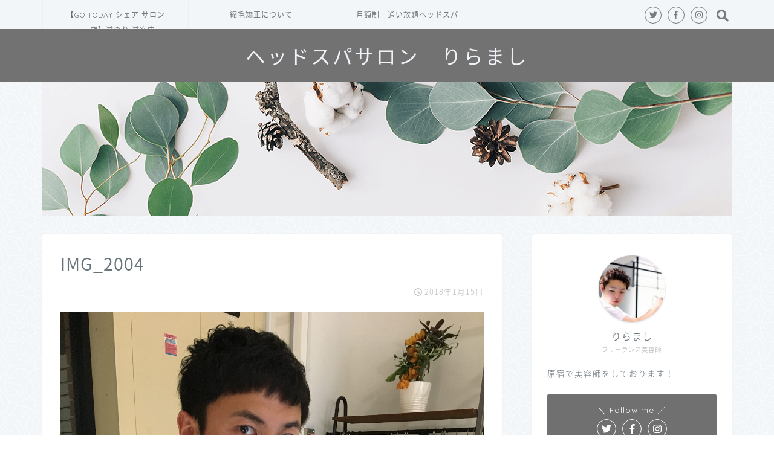

--- FILE ---
content_type: text/html; charset=UTF-8
request_url: https://tatsuyamashiko.com/archives/944/img_2004-2
body_size: 9762
content:
<!DOCTYPE html>
<html lang="ja">
<head prefix="og: http://ogp.me/ns# fb: http://ogp.me/ns/fb# article: http://ogp.me/ns/article#">
<meta charset="utf-8">
<meta http-equiv="X-UA-Compatible" content="IE=edge">
<meta name="viewport" content="width=device-width, initial-scale=1">
<!-- ここからOGP -->
<meta property="og:type" content="blog">
<meta property="og:description" content="-----------------ご予約について---------------- 予約専用LINEからよろしくお願い致します！ ご相談、事前カウンセリングなどもお受けいたします☆★ ２４時間いつでも送信可能です！ 施術中"> 
<meta property="og:title" content="IMG_2004｜りらまし  月額制ヘッドスパ"> 
<meta property="og:url" content="https://tatsuyamashiko.com/archives/944/img_2004-2"> 
<meta property="og:image" content="https://tatsuyamashiko.com/wp-content/themes/jin/img/noimg.png">
<meta property="og:site_name" content="りらまし  月額制ヘッドスパ">
<meta property="fb:admins" content="">
<meta name="twitter:card" content="summary">
<!-- ここまでOGP --> 
<title>IMG_2004 | りらまし  月額制ヘッドスパ</title>
<meta name="description" itemprop="description" content="-----------------ご予約について---------------- 予約専用LINEからよろしくお願い致します！ ご相談、事前カウンセリングなどもお受けいたします☆★ ２４時間いつでも送信可能です！ 施術中" >

<!-- All in One SEO Pack 2.7.2 by Michael Torbert of Semper Fi Web Designob_start_detected [-1,-1] -->
<link rel="canonical" href="https://tatsuyamashiko.com/archives/944/img_2004-2" />
			<script type="text/javascript" >
				window.ga=window.ga||function(){(ga.q=ga.q||[]).push(arguments)};ga.l=+new Date;
				ga('create', 'UA-107379968-', 'auto');
				// Plugins
				
				ga('send', 'pageview');
			</script>
			<script async src="https://www.google-analytics.com/analytics.js"></script>
			<!-- /all in one seo pack -->
<link rel='dns-prefetch' href='//ajax.googleapis.com' />
<link rel='dns-prefetch' href='//s0.wp.com' />
<link rel='dns-prefetch' href='//cdnjs.cloudflare.com' />
<link rel='dns-prefetch' href='//use.fontawesome.com' />
<link rel='dns-prefetch' href='//s.w.org' />
<link rel="alternate" type="application/rss+xml" title="りらまし  月額制ヘッドスパ &raquo; フィード" href="https://tatsuyamashiko.com/feed" />
<link rel="alternate" type="application/rss+xml" title="りらまし  月額制ヘッドスパ &raquo; コメントフィード" href="https://tatsuyamashiko.com/comments/feed" />
		<script type="text/javascript">
			window._wpemojiSettings = {"baseUrl":"https:\/\/s.w.org\/images\/core\/emoji\/11\/72x72\/","ext":".png","svgUrl":"https:\/\/s.w.org\/images\/core\/emoji\/11\/svg\/","svgExt":".svg","source":{"concatemoji":"https:\/\/tatsuyamashiko.com\/wp-includes\/js\/wp-emoji-release.min.js?ver=4.9.26"}};
			!function(e,a,t){var n,r,o,i=a.createElement("canvas"),p=i.getContext&&i.getContext("2d");function s(e,t){var a=String.fromCharCode;p.clearRect(0,0,i.width,i.height),p.fillText(a.apply(this,e),0,0);e=i.toDataURL();return p.clearRect(0,0,i.width,i.height),p.fillText(a.apply(this,t),0,0),e===i.toDataURL()}function c(e){var t=a.createElement("script");t.src=e,t.defer=t.type="text/javascript",a.getElementsByTagName("head")[0].appendChild(t)}for(o=Array("flag","emoji"),t.supports={everything:!0,everythingExceptFlag:!0},r=0;r<o.length;r++)t.supports[o[r]]=function(e){if(!p||!p.fillText)return!1;switch(p.textBaseline="top",p.font="600 32px Arial",e){case"flag":return s([55356,56826,55356,56819],[55356,56826,8203,55356,56819])?!1:!s([55356,57332,56128,56423,56128,56418,56128,56421,56128,56430,56128,56423,56128,56447],[55356,57332,8203,56128,56423,8203,56128,56418,8203,56128,56421,8203,56128,56430,8203,56128,56423,8203,56128,56447]);case"emoji":return!s([55358,56760,9792,65039],[55358,56760,8203,9792,65039])}return!1}(o[r]),t.supports.everything=t.supports.everything&&t.supports[o[r]],"flag"!==o[r]&&(t.supports.everythingExceptFlag=t.supports.everythingExceptFlag&&t.supports[o[r]]);t.supports.everythingExceptFlag=t.supports.everythingExceptFlag&&!t.supports.flag,t.DOMReady=!1,t.readyCallback=function(){t.DOMReady=!0},t.supports.everything||(n=function(){t.readyCallback()},a.addEventListener?(a.addEventListener("DOMContentLoaded",n,!1),e.addEventListener("load",n,!1)):(e.attachEvent("onload",n),a.attachEvent("onreadystatechange",function(){"complete"===a.readyState&&t.readyCallback()})),(n=t.source||{}).concatemoji?c(n.concatemoji):n.wpemoji&&n.twemoji&&(c(n.twemoji),c(n.wpemoji)))}(window,document,window._wpemojiSettings);
		</script>
		<style type="text/css">
img.wp-smiley,
img.emoji {
	display: inline !important;
	border: none !important;
	box-shadow: none !important;
	height: 1em !important;
	width: 1em !important;
	margin: 0 .07em !important;
	vertical-align: -0.1em !important;
	background: none !important;
	padding: 0 !important;
}
</style>
<link rel='stylesheet' id='smuzsf-facebook-css'  href='https://tatsuyamashiko.com/wp-content/plugins/add-instagram/public/css/font-awesome.min.css?ver=4.9.26' type='text/css' media='all' />
<link rel='stylesheet' id='avatar-manager-css'  href='https://tatsuyamashiko.com/wp-content/plugins/avatar-manager/assets/css/avatar-manager.min.css?ver=1.2.1' type='text/css' media='all' />
<link rel='stylesheet' id='contact-form-7-css'  href='https://tatsuyamashiko.com/wp-content/plugins/contact-form-7/includes/css/styles.css?ver=5.0.3' type='text/css' media='all' />
<link rel='stylesheet' id='pz-linkcard-css'  href='//tatsuyamashiko.com/wp-content/uploads/pz-linkcard/style.css?ver=4.9.26' type='text/css' media='all' />
<link rel='stylesheet' id='tcd-maps-css'  href='https://tatsuyamashiko.com/wp-content/plugins/tcd-google-maps/admin.css?ver=4.9.26' type='text/css' media='all' />
<link rel='stylesheet' id='dashicons-css'  href='https://tatsuyamashiko.com/wp-includes/css/dashicons.min.css?ver=4.9.26' type='text/css' media='all' />
<link rel='stylesheet' id='theme-style-css'  href='https://tatsuyamashiko.com/wp-content/themes/jin/style.css?ver=4.9.26' type='text/css' media='all' />
<link rel='stylesheet' id='fontawesome-style-css'  href='https://use.fontawesome.com/releases/v5.1.0/css/all.css?ver=4.9.26' type='text/css' media='all' />
<link rel='stylesheet' id='swiper-style-css'  href='https://cdnjs.cloudflare.com/ajax/libs/Swiper/4.0.7/css/swiper.min.css?ver=4.9.26' type='text/css' media='all' />
<link rel='stylesheet' id='jetpack-widget-social-icons-styles-css'  href='https://tatsuyamashiko.com/wp-content/plugins/jetpack/modules/widgets/social-icons/social-icons.css?ver=20170506' type='text/css' media='all' />
<link rel='stylesheet' id='amazonjs-css'  href='https://tatsuyamashiko.com/wp-content/plugins/amazonjs/css/amazonjs.css?ver=0.8' type='text/css' media='all' />
<link rel='stylesheet' id='jetpack_css-css'  href='https://tatsuyamashiko.com/wp-content/plugins/jetpack/css/jetpack.css?ver=6.3.7' type='text/css' media='all' />
<script type='text/javascript' src='https://ajax.googleapis.com/ajax/libs/jquery/1.12.4/jquery.min.js?ver=4.9.26'></script>
<script type='text/javascript' src='https://tatsuyamashiko.com/wp-content/plugins/add-instagram/public/scripts/socialFeed.js?ver=4.9.26'></script>
<script type='text/javascript' src='https://tatsuyamashiko.com/wp-content/plugins/avatar-manager/assets/js/avatar-manager.min.js?ver=1.2.1'></script>
<link rel='https://api.w.org/' href='https://tatsuyamashiko.com/wp-json/' />
<link rel='shortlink' href='https://wp.me/a83MNf-fj' />
<link rel="alternate" type="application/json+oembed" href="https://tatsuyamashiko.com/wp-json/oembed/1.0/embed?url=https%3A%2F%2Ftatsuyamashiko.com%2Farchives%2F944%2Fimg_2004-2" />
<link rel="alternate" type="text/xml+oembed" href="https://tatsuyamashiko.com/wp-json/oembed/1.0/embed?url=https%3A%2F%2Ftatsuyamashiko.com%2Farchives%2F944%2Fimg_2004-2&#038;format=xml" />
<style type="text/css">.liquid-speech-balloon-00 .liquid-speech-balloon-avatar { background-image: url("https://tatsuyamashiko.com/wp-content/uploads/2018/08/fullsizeoutput_2ff.jpeg"); } .liquid-speech-balloon-00 .liquid-speech-balloon-avatar::after { content: "りらまし"; } </style>

<link rel='dns-prefetch' href='//v0.wordpress.com'/>
<style type='text/css'>img#wpstats{display:none}</style>	<style type="text/css">
		#wrapper{
						background-color: #f2f6f9;
						background-image: url(https://jin-demo.jp/demo-8/wp-content/uploads/2019/03/seamless_8-1-1.png);
		}
		.related-entry-headline-text span:before,
		#comment-title span:before,
		#reply-title span:before{
			background-color: #4f4f4f;
			border-color: #4f4f4f!important;
		}
		footer,
		#breadcrumb:after,
		#page-top a{	
			background-color: #4c4c4c;
		}
		.footer-inner a,
		#copyright,
		#copyright-center{
			border-color: #000000!important;
			color: #000000!important;
		}
		#footer-widget-area
		{
			border-color: #000000!important;
		}
		.page-top-footer a{
			color: #4c4c4c!important;
		}
				#breadcrumb ul li,
		#breadcrumb ul li a{
			color: #4c4c4c!important;
		}
		
		body,
		a,
		a:link,
		a:visited{
			color: #66737a;
		}
		a:hover{
			color: #dd3333;
		}
				.widget_nav_menu ul > li > a:before,
		.widget_categories ul > li > a:before,
		.widget_archive form:after,
		.widget_categories form:after,
		.widget_nav_menu ul > li > ul.sub-menu > li > a:before,
		.widget_categories ul > li > .children > li > a:before,
		.widget_nav_menu ul > li > ul.sub-menu > li > ul.sub-menu li > a:before,
		.widget_categories ul > li > .children > li > .children li > a:before{
			color: #4f4f4f;
		}
		footer .footer-widget,
		footer .footer-widget a,
		footer .footer-widget ul li,
		.footer-widget.widget_nav_menu ul > li > a:before,
		.footer-widget.widget_categories ul > li > a:before{
			color: #000000!important;
			border-color: #000000!important;
		}
		footer .footer-widget .widgettitle{
			color: #000000!important;
			border-color: #707070!important;
		}
		footer .widget_nav_menu ul .children .children li a:before,
		footer .widget_categories ul .children .children li a:before{
			background-color: #000000!important;
		}
		#drawernav a:hover,
		.post-list-title,
		#prev-next p,
		#toc_container .toc_list li a{
			color: #66737a!important;
		}
		#header-box{
			background-color: #727272;
		}
		.pickup-contents:before{
			background-color: #727272!important;
		}
		.main-image-text{
			color: #ffffff;
		}
		.main-image-text-sub{
			color: #ffffff;
		}
		
						#site-info{
			padding-top: 20px!important;
			padding-bottom: 20px!important;
		}
				
		#site-info span a{
			color: #eff2f7!important;
		}
		
				#headmenu .headsns .line a svg{
			fill: #7a7a7a!important;
		}
		#headmenu .headsns a,
		#headmenu{
			color: #7a7a7a!important;
			border-color:#7a7a7a!important;
		}
						.profile-follow .line-sns a svg{
			fill: #4f4f4f!important;
		}
		.profile-follow .line-sns a:hover svg{
			fill: #707070!important;
		}
		.profile-follow a{
			color: #4f4f4f!important;
			border-color:#4f4f4f!important;
		}
		.profile-follow a:hover,
		#headmenu .headsns a:hover{
			color:#707070!important;
			border-color:#707070!important;
		}
				.search-box:hover{
			color:#707070!important;
			border-color:#707070!important;
		}
				#header #headmenu .headsns .line a:hover svg{
			fill:#707070!important;
		}
		.cps-icon-bar,
		#navtoggle:checked + .sp-menu-open .cps-icon-bar{
			background-color: #eff2f7;
		}
		#nav-container{
			background-color: #f2f6f9;
		}
		#drawernav ul.menu-box > li > a,
		#drawernav2 ul.menu-box > li > a,
		#drawernav3 ul.menu-box > li > a,
		#drawernav4 ul.menu-box > li > a,
		#drawernav5 ul.menu-box > li > a,
		#drawernav ul.menu-box > li.menu-item-has-children:after,
		#drawernav2 ul.menu-box > li.menu-item-has-children:after,
		#drawernav3 ul.menu-box > li.menu-item-has-children:after,
		#drawernav4 ul.menu-box > li.menu-item-has-children:after,
		#drawernav5 ul.menu-box > li.menu-item-has-children:after{
			color: #707070!important;
		}
		#drawernav ul.menu-box li a,
		#drawernav2 ul.menu-box li a,
		#drawernav3 ul.menu-box li a,
		#drawernav4 ul.menu-box li a,
		#drawernav5 ul.menu-box li a{
			font-size: 12px!important;
		}
		#drawernav3 ul.menu-box > li{
			color: #66737a!important;
		}
		#drawernav4 .menu-box > .menu-item > a:after,
		#drawernav3 .menu-box > .menu-item > a:after,
		#drawernav .menu-box > .menu-item > a:after{
			background-color: #707070!important;
		}
		#drawernav2 .menu-box > .menu-item:hover,
		#drawernav5 .menu-box > .menu-item:hover{
			border-top-color: #4f4f4f!important;
		}
				.cps-info-bar a{
			background-color: #212121!important;
		}
				@media (min-width: 768px) {
			#main-contents-one .post-list-mag .post-list-item{
				width: 32%;
			}
			#main-contents-one .post-list-mag .post-list-item:not(:nth-child(3n)){
				margin-right: 2%;
			}
			.tabBtn-mag{
				width: 85%;
				margin-bottom: 40px;
			}
			.tabBtn-mag label{
				padding: 10px 20px;
			}
		}
				@media (min-width: 768px) {
			#tab-1:checked ~ .tabBtn-mag li [for="tab-1"]:after,
			#tab-2:checked ~ .tabBtn-mag li [for="tab-2"]:after,
			#tab-3:checked ~ .tabBtn-mag li [for="tab-3"]:after,
			#tab-4:checked ~ .tabBtn-mag li [for="tab-4"]:after{
				border-top-color: #4f4f4f!important;
			}
			.tabBtn-mag label{
				border-bottom-color: #4f4f4f!important;
			}
		}
		#tab-1:checked ~ .tabBtn-mag li [for="tab-1"],
		#tab-2:checked ~ .tabBtn-mag li [for="tab-2"],
		#tab-3:checked ~ .tabBtn-mag li [for="tab-3"],
		#tab-4:checked ~ .tabBtn-mag li [for="tab-4"],
		#prev-next a.next:after,
		#prev-next a.prev:after{
			
			background-color: #4f4f4f!important;
		}
		

		.swiper-slide .post-list-cat,
		.post-list-mag .post-list-cat,
		.post-list-mag3col .post-list-cat,
		.post-list-mag-sp1col .post-list-cat,
		.swiper-pagination-bullet-active,
		.pickup-cat,
		.post-list .post-list-cat,
		.more-cat-button a:hover span:before,
		#breadcrumb .bcHome a:hover span:before,
		.popular-item:nth-child(1) .pop-num,
		.popular-item:nth-child(2) .pop-num,
		.popular-item:nth-child(3) .pop-num{
			background-color: #707070!important;
		}
		.sidebar-btn a,
		.profile-sns-menu{
			background-color: #707070!important;
		}
		.sp-sns-menu a,
		.pickup-contents-box a:hover .pickup-title{
			border-color: #4f4f4f!important;
			color: #4f4f4f!important;
		}
				.pro-line svg{
			fill: #4f4f4f!important;
		}
		.cps-post-cat a,
		.meta-cat,
		.popular-cat{
			background-color: #707070!important;
			border-color: #707070!important;
		}
		.tagicon,
		.tag-box a,
		#toc_container .toc_list > li,
		#toc_container .toc_title{
			color: #4f4f4f!important;
		}
		.tag-box a,
		#toc_container:before{
			border-color: #4f4f4f!important;
		}
		.cps-post-cat a:hover{
			color: #dd3333!important;
		}
		.pagination li:not([class*="current"]) a:hover,
		.widget_tag_cloud a:hover{
			background-color: #4f4f4f!important;
		}
		.pagination li:not([class*="current"]) a:hover{
			opacity: 0.5!important;
		}
		.pagination li.current a{
			background-color: #4f4f4f!important;
			border-color: #4f4f4f!important;
		}
		.nextpage a:hover span {
			color: #4f4f4f!important;
			border-color: #4f4f4f!important;
		}
		.cta-content:before{
			background-color: #6b99cf!important;
		}
		.cta-text,
		.info-title{
			color: #7a6e71!important;
		}
		#footer-widget-area.footer_style1 .widgettitle{
			border-color: #707070!important;
		}
		.sidebar_style1 .widgettitle,
		.sidebar_style5 .widgettitle{
			border-color: #4f4f4f!important;
		}
		.sidebar_style2 .widgettitle,
		.sidebar_style4 .widgettitle,
		.sidebar_style6 .widgettitle{
			background-color: #4f4f4f!important;
		}
		
		.tn-logo-size{
			font-size: 240%!important;
		}
		.tn-logo-size img{
			width: 240%!important;
		}
		.sp-logo-size{
			font-size: 120%!important;
		}
		.sp-logo-size img{
			width: 120%!important;
		}
				.cps-post-main ul > li:before,
		.cps-post-main ol > li:before{
			background-color: #707070!important;
		}
		.profile-card .profile-title{
			background-color: #4f4f4f!important;
		}
		.profile-card{
			border-color: #4f4f4f!important;
		}
		.cps-post-main a{
			color:#000000;
		}
		.cps-post-main .marker{
			background: -webkit-linear-gradient( transparent 80%, #fcfad9 0% ) ;
			background: linear-gradient( transparent 80%, #fcfad9 0% ) ;
		}
		.cps-post-main .marker2{
			background: -webkit-linear-gradient( transparent 80%, #ffe8f0 0% ) ;
			background: linear-gradient( transparent 80%, #ffe8f0 0% ) ;
		}
		
		
		.simple-box1{
			border-color:#6b99cf!important;
		}
		.simple-box2{
			border-color:#f2bf7d!important;
		}
		.simple-box3{
			border-color:#2294d6!important;
		}
		.simple-box4{
			border-color:#7badd8!important;
		}
		.simple-box4:before{
			background-color: #7badd8;
		}
		.simple-box5{
			border-color:#e896c7!important;
		}
		.simple-box5:before{
			background-color: #e896c7;
		}
		.simple-box6{
			background-color:#fffdef!important;
		}
		.simple-box7{
			border-color:#def1f9!important;
		}
		.simple-box7:before{
			background-color:#def1f9!important;
		}
		.simple-box8{
			border-color:#96ddc1!important;
		}
		.simple-box8:before{
			background-color:#96ddc1!important;
		}
		.simple-box9:before{
			background-color:#e1c0e8!important;
		}
		.simple-box9:after{
			border-color:#e1c0e8 #e1c0e8 #fff #fff!important;
		}
		
		.kaisetsu-box1:before,
		.kaisetsu-box1-title{
			background-color:#ffb49e!important;
		}
		.kaisetsu-box2{
			border-color:#3b4675!important;
		}
		.kaisetsu-box2-title{
			background-color:#3b4675!important;
		}
		.kaisetsu-box4{
			border-color:#ea91a9!important;
		}
		.kaisetsu-box4-title{
			background-color:#ea91a9!important;
		}
		.kaisetsu-box5:before{
			background-color:#57b3ba!important;
		}
		.kaisetsu-box5-title{
			background-color:#57b3ba!important;
		}
		
		.concept-box1{
			border-color:#85db8f!important;
		}
		.concept-box1:after{
			background-color:#85db8f!important;
		}
		.concept-box1:before{
			content:"ポイント"!important;
			color:#85db8f!important;
		}
		.concept-box2{
			border-color:#f7cf6a!important;
		}
		.concept-box2:after{
			background-color:#f7cf6a!important;
		}
		.concept-box2:before{
			content:"注意点"!important;
			color:#f7cf6a!important;
		}
		.concept-box3{
			border-color:#86cee8!important;
		}
		.concept-box3:after{
			background-color:#86cee8!important;
		}
		.concept-box3:before{
			content:"良い例"!important;
			color:#86cee8!important;
		}
		.concept-box4{
			border-color:#ed8989!important;
		}
		.concept-box4:after{
			background-color:#ed8989!important;
		}
		.concept-box4:before{
			content:"悪い例"!important;
			color:#ed8989!important;
		}
		.concept-box5{
			border-color:#9e9e9e!important;
		}
		.concept-box5:after{
			background-color:#9e9e9e!important;
		}
		.concept-box5:before{
			content:"参考"!important;
			color:#9e9e9e!important;
		}
		.concept-box6{
			border-color:#8eaced!important;
		}
		.concept-box6:after{
			background-color:#8eaced!important;
		}
		.concept-box6:before{
			content:"メモ"!important;
			color:#8eaced!important;
		}
		
		.innerlink-box1,
		.blog-card{
			border-color:#ff6868!important;
		}
		.innerlink-box1-title{
			background-color:#ff6868!important;
			border-color:#ff6868!important;
		}
		.innerlink-box1:before,
		.blog-card-hl-box{
			background-color:#ff6868!important;
		}
		
		.color-button01 a,
		.color-button01 a:hover,
		.color-button01:before{
			background-color: #606060!important;
		}
		.top-image-btn-color a,
		.top-image-btn-color a:hover,
		.top-image-btn-color:before{
			background-color: #ffb27f!important;
		}
		.color-button02 a,
		.color-button02 a:hover,
		.color-button02:before{
			background-color: #51c400!important;
		}
		
		.color-button01-big a,
		.color-button01-big a:hover,
		.color-button01-big:before{
			background-color: #53c900!important;
		}
		.color-button01-big a,
		.color-button01-big:before{
			border-radius: 50px!important;
		}
		.color-button01-big a{
			padding-top: 20px!important;
			padding-bottom: 20px!important;
		}
		
		.color-button02-big a,
		.color-button02-big a:hover,
		.color-button02-big:before{
			background-color: #29c60d!important;
		}
		.color-button02-big a,
		.color-button02-big:before{
			border-radius: 40px!important;
		}
		.color-button02-big a{
			padding-top: 20px!important;
			padding-bottom: 20px!important;
		}
				.color-button01-big{
			width: 75%!important;
		}
		.color-button02-big{
			width: 75%!important;
		}
				
		
					.top-image-btn-color a:hover,
			.color-button01 a:hover,
			.color-button02 a:hover,
			.color-button01-big a:hover,
			.color-button02-big a:hover{
				opacity: 1;
			}
				
		.h2-style01 h2,
		.h2-style02 h2:before,
		.h2-style03 h2,
		.h2-style04 h2:before,
		.h2-style05 h2,
		.h2-style07 h2:before,
		.h2-style07 h2:after,
		.h3-style03 h3:before,
		.h3-style02 h3:before,
		.h3-style05 h3:before,
		.h3-style07 h3:before,
		.h2-style08 h2:after,
		.h2-style10 h2:before,
		.h2-style10 h2:after,
		.h3-style02 h3:after,
		.h4-style02 h4:before{
			background-color: #4f4f4f!important;
		}
		.h3-style01 h3,
		.h3-style04 h3,
		.h3-style05 h3,
		.h3-style06 h3,
		.h4-style01 h4,
		.h2-style02 h2,
		.h2-style08 h2,
		.h2-style08 h2:before,
		.h2-style09 h2,
		.h4-style03 h4{
			border-color: #4f4f4f!important;
		}
		.h2-style05 h2:before{
			border-top-color: #4f4f4f!important;
		}
		.h2-style06 h2:before,
		.sidebar_style3 .widgettitle:after{
			background-image: linear-gradient(
				-45deg,
				transparent 25%,
				#4f4f4f 25%,
				#4f4f4f 50%,
				transparent 50%,
				transparent 75%,
				#4f4f4f 75%,
				#4f4f4f			);
		}
				
		@media all and (-ms-high-contrast:none){
			*::-ms-backdrop, .color-button01:before,
			.color-button02:before,
			.color-button01-big:before,
			.color-button02-big:before{
				background-color: #595857!important;
			}
		}
		
		.jin-lp-h2 h2,
		.jin-lp-h2 h2{
			background-color: transparent!important;
			border-color: transparent!important;
			color: #66737a!important;
		}
		.jincolumn-h3style2{
			border-color:#4f4f4f!important;
		}
		.jinlph2-style1 h2:first-letter{
			color:#4f4f4f!important;
		}
		.jinlph2-style2 h2,
		.jinlph2-style3 h2{
			border-color:#4f4f4f!important;
		}
		
		
	</style>

<!-- Jetpack Open Graph Tags -->
<meta property="og:type" content="article" />
<meta property="og:title" content="IMG_2004" />
<meta property="og:url" content="https://tatsuyamashiko.com/archives/944/img_2004-2" />
<meta property="og:description" content="詳しくは投稿をご覧ください。" />
<meta property="article:published_time" content="2018-01-15T09:09:09+00:00" />
<meta property="article:modified_time" content="2018-01-15T09:11:58+00:00" />
<meta property="og:site_name" content="りらまし  月額制ヘッドスパ" />
<meta property="og:image" content="https://tatsuyamashiko.com/wp-content/uploads/2018/01/IMG_2004-1-e1516007510993.jpg" />
<meta property="og:locale" content="ja_JP" />
<meta name="twitter:site" content="@tatsuya_mashiko" />
<meta name="twitter:text:title" content="IMG_2004" />
<meta name="twitter:image" content="https://tatsuyamashiko.com/wp-content/uploads/2018/08/cropped-IMG_4032-2-270x270.jpg" />
<meta name="twitter:card" content="summary" />
<meta name="twitter:description" content="詳しくは投稿をご覧ください。" />

<!-- End Jetpack Open Graph Tags -->
<script async src="//pagead2.googlesyndication.com/pagead/js/adsbygoogle.js"></script>
<script>
     (adsbygoogle = window.adsbygoogle || []).push({
          google_ad_client: "ca-pub-6910916156673929",
          enable_page_level_ads: true
     });
</script>
<!-- Global Site Tag (gtag.js) - Google Analytics -->
<script async src="https://www.googletagmanager.com/gtag/js?id=GA_TRACKING_ID"></script>
<script>
  window.dataLayer = window.dataLayer || [];
  function gtag(){dataLayer.push(arguments);}
  gtag('js', new Date());

  gtag('config', 'GA_TRACKING_ID');
</script><link rel="icon" href="https://tatsuyamashiko.com/wp-content/uploads/2018/08/cropped-IMG_4032-2-32x32.jpg" sizes="32x32" />
<link rel="icon" href="https://tatsuyamashiko.com/wp-content/uploads/2018/08/cropped-IMG_4032-2-192x192.jpg" sizes="192x192" />
<link rel="apple-touch-icon-precomposed" href="https://tatsuyamashiko.com/wp-content/uploads/2018/08/cropped-IMG_4032-2-180x180.jpg" />
<meta name="msapplication-TileImage" content="https://tatsuyamashiko.com/wp-content/uploads/2018/08/cropped-IMG_4032-2-270x270.jpg" />
			<style type="text/css" id="wp-custom-css">
				.proflink{
	text-align:center;
	padding:7px 10px;
	background:#ff7fa1;/*カラーは変更*/
	width:50%;
	margin:0 auto;
	margin-top:20px;
	border-radius:20px;
	border:3px double #fff;
	color:#fff;
	font-size:0.65rem;
}
#toc_container {
	background: rgba(255,255,255,0.4)!important;
}			</style>
		    
<!-- Global site tag (gtag.js) - Google Analytics -->
<script async src="https://www.googletagmanager.com/gtag/js?id=UA-107379968-1"></script>
<script>
  window.dataLayer = window.dataLayer || [];
  function gtag(){dataLayer.push(arguments);}
  gtag('js', new Date());

  gtag('config', 'UA-107379968-1');
</script>

<meta name="google-site-verification" content="IygnkKIM58lSU1ayd2EucgJlaunQBbA0RlN9-vEM4x0" />
</head>
<body class="attachment attachment-template-default single single-attachment postid-949 attachmentid-949 attachment-jpeg" id="nts-style">

<div id="wrapper">

		
	
		<!--ヘッダー-->

					

	<!--グローバルナビゲーション layout1-->
	
	<div id="nav-container" class="header-style6-animate animate-off">
		<div class="header-style6-box">
			<div id="drawernav5" class="ef">
				<nav class="fixed-content"><ul class="menu-box"><li class="menu-item menu-item-type-post_type menu-item-object-post menu-item-1686"><a href="https://tatsuyamashiko.com/archives/1319">【GO TODAY シェア サロン vita店】道のり 道案内</a></li>
<li class="menu-item menu-item-type-post_type menu-item-object-page menu-item-1781"><a href="https://tatsuyamashiko.com/%e7%b8%ae%e6%af%9b%e7%9f%af%e6%ad%a3%e3%81%ab%e3%81%a4%e3%81%84%e3%81%a6">縮毛矯正について</a></li>
<li class="menu-item menu-item-type-post_type menu-item-object-page menu-item-home menu-item-1782"><a href="https://tatsuyamashiko.com/">月額制　通い放題ヘッドスパ</a></li>
</ul></nav>			</div>

			
			<div id="headmenu" class="header-style6">
				<span class="headsns tn_sns_on">
											<span class="twitter"><a href="#"><i class="fab fa-twitter fa-lg" aria-hidden="true"></i></a></span>
																<span class="facebook">
						<a href="#"><i class="fab fa-facebook-f fa-lg" aria-hidden="true"></i></a>
						</span>
																<span class="instagram">
						<a href="#"><i class="fab fa-instagram fa-lg" aria-hidden="true"></i></a>
						</span>
											
											

				</span>
				<span class="headsearch tn_search_on">
					<form class="search-box" role="search" method="get" id="searchform" action="https://tatsuyamashiko.com/">
	<input type="search" placeholder="キーワードを入力してEnter" class="text search-text" value="" name="s" id="s">
	<input type="submit" id="searchsubmit" value="&#xf002;">
</form>
				</span>
			</div>
				</div>
	</div>
		<!--グローバルナビゲーション layout1-->

<div id="header-box" class="tn_on header-box animate-off">
	<div id="header" class="header-type2 header animate-off">
		
		<div id="site-info" class="ef">
												<span class="tn-logo-size"><a href='https://tatsuyamashiko.com/' title='りらまし  月額制ヘッドスパ' rel='home'>ヘッドスパサロン　りらまし</a></span>
									</div>

	
	</div>
	
		
</div>

<div id="scroll-content" class="animate-off">
	
		
			
		<!--ヘッダー画像-->
														<div id="main-image" class="main-image animate-off">
				
										<img src="https://jin-demo.jp/demo-8/wp-content/uploads/2019/03/topimage6-1-1.png" />
			
		<div class="top-image-meta">
											</div>
				
	
	
</div>											<!--ヘッダー画像-->
	
			
		<!--ヘッダー-->

		<div class="clearfix"></div>

			
														
			
	<div id="contents">
		
		<!--メインコンテンツ-->
		<main id="main-contents" class="main-contents article_style1 animate-off" itemprop="mainContentOfPage">
				<section class="cps-post-box hentry">
											<article class="cps-post">
							<header class="cps-post-header">
								<h1 class="cps-post-title entry-title" itemprop="headline">IMG_2004</h1>
								<div class="cps-post-meta vcard">
									<span class="writer fn" itemprop="author" itemscope itemtype="http://schema.org/Person"><span itemprop="name">益子 達也</span></span>
									<span class="cps-post-cat" itemprop="keywords"></span>
									<span class="cps-post-date-box">
												<span class="cps-post-date"><i class="far fa-clock" aria-hidden="true"></i>&nbsp;<time class="entry-date date published updated" datetime="2018-01-15T18:09:09+00:00">2018年1月15日</time></span>
										</span>
								</div>
															</header>

							<div class="cps-post-main-box">
								<div class="cps-post-main h2-style06 h3-style03 h4-style01 entry-content s-size m-size-sp" itemprop="articleBody">

																													<p>
											<a href="https://tatsuyamashiko.com/wp-content/uploads/2018/01/IMG_2004-1-e1516007510993.jpg" target="_blank"><img src="https://tatsuyamashiko.com/wp-content/uploads/2018/01/IMG_2004-1-e1516007510993.jpg" width="3024" height="4032" alt="" /></a>
										</p>
																		<br/>

<br/>
<br/>

<br/>


-----------------ご予約について----------------
<br/>
<br/>



<br/>

予約専用LINEからよろしくお願い致します！
<br/>
<br/>
<br/>
<br/>
ご相談、事前カウンセリングなどもお受けいたします☆★
<br/>
<br/>
<br/>
<br/>
２４時間いつでも送信可能です！
<br/>
<br/>

施術中は返信が遅れる場合も
<br/>
<br/>
<br/>


ありますので、ご了承下さい。

<br/>
<br/>
<br/>


登録は下のアイコンをクリック↓↓
<br/>
<br/>
<br/>


<a href="https://line.me/R/ti/p/%40krx3172c"><img height="36" border="0" alt="友だち追加" src="https://scdn.line-apps.com/n/line_add_friends/btn/ja.png"></a>


<br/>
<br/>
<br/>




<br/>

<br/>

<br/>








&nbsp;


&nbsp;

&nbsp;


<br/>
<br/>
<br/>
<br/>
								</div>
							</div>
						</article>
														</section>
			
							</main>
		<!--サイドバー-->
<div id="sidebar" class="sideber sidebar_style5 animate-off" role="complementary" itemscope itemtype="http://schema.org/WPSideBar">
		
	<div id="widget-profile-3" class="widget widget-profile">		<div class="my-profile">
			<div class="myjob">フリーランス美容師</div>
			<div class="myname">りらまし</div>
			<div class="my-profile-thumb">		
				<a href="https://tatsuyamashiko.com/archives/944/img_2004-2"><img src="http://tatsuyamashiko.com/wp-content/uploads/2018/05/F19015BD-B899-4F50-999E-761DDB028D89-150x150.jpeg" /></a>
			</div>
			<div class="myintro">原宿で美容師をしております！
</div>
						<div class="profile-sns-menu">
				<div class="profile-sns-menu-title ef">＼ Follow me ／</div>
				<ul>
										<li class="pro-tw"><a href="#" target="_blank"><i class="fab fa-twitter"></i></a></li>
															<li class="pro-fb"><a href="#" target="_blank"><i class="fab fa-facebook-f" aria-hidden="true"></i></a></li>
															<li class="pro-insta"><a href="#" target="_blank"><i class="fab fa-instagram" aria-hidden="true"></i></a></li>
																								</ul>
			</div>
			<style type="text/css">
				.my-profile{
										padding-bottom: 85px;
									}
			</style>
					</div>
		</div>	
			</div>
	</div>
	<div class="clearfix"></div>
	<!--フッター-->
		<footer role="contentinfo" itemscope itemtype="http://schema.org/WPFooter">
	
		<!--ここからフッターウィジェット-->
		
								<div id="footer-widget-area" class="footer_style2">
				<div id="footer-widget-box">
					<div id="footer-widget-left">
											</div>
					<div id="footer-widget-center">
											</div>
					<div id="footer-widget-right">
											</div>
				</div>
			</div>
						<div class="footersen"></div>
				
		
		<div class="clearfix"></div>
		
		<!--ここまでフッターウィジェット-->
	
					<div id="footer-box">
				<div class="footer-inner">
					<span id="copyright-center" itemprop="copyrightHolder"><i class="far fa-copyright" aria-hidden="true"></i>&nbsp;2016–2026&nbsp;&nbsp;りらまし  月額制ヘッドスパ</span>
				</div>
			</div>
				<div class="clearfix"></div>
	</footer>
	
	
	
		
	</div><!--scroll-content-->
	
</div><!--wrapper-->

	<div style="display:none">
	</div>
<script type='text/javascript'>
/* <![CDATA[ */
var wpcf7 = {"apiSettings":{"root":"https:\/\/tatsuyamashiko.com\/wp-json\/contact-form-7\/v1","namespace":"contact-form-7\/v1"},"recaptcha":{"messages":{"empty":"\u3042\u306a\u305f\u304c\u30ed\u30dc\u30c3\u30c8\u3067\u306f\u306a\u3044\u3053\u3068\u3092\u8a3c\u660e\u3057\u3066\u304f\u3060\u3055\u3044\u3002"}}};
/* ]]> */
</script>
<script type='text/javascript' src='https://tatsuyamashiko.com/wp-content/plugins/contact-form-7/includes/js/scripts.js?ver=5.0.3'></script>
<script type='text/javascript' src='https://s0.wp.com/wp-content/js/devicepx-jetpack.js?ver=202603'></script>
<script type='text/javascript' src='https://tatsuyamashiko.com/wp-content/themes/jin/js/common.js?ver=4.9.26'></script>
<script type='text/javascript' src='https://cdnjs.cloudflare.com/ajax/libs/Swiper/4.0.7/js/swiper.min.js?ver=4.9.26'></script>
<script type='text/javascript' src='https://tatsuyamashiko.com/wp-includes/js/wp-embed.min.js?ver=4.9.26'></script>
<script type='text/javascript' src='https://stats.wp.com/e-202603.js' async='async' defer='defer'></script>
<script type='text/javascript'>
	_stq = window._stq || [];
	_stq.push([ 'view', {v:'ext',j:'1:6.3.7',blog:'119113237',post:'949',tz:'9',srv:'tatsuyamashiko.com'} ]);
	_stq.push([ 'clickTrackerInit', '119113237', '949' ]);
</script>

<script>
	var mySwiper = new Swiper ('.swiper-container', {
		// Optional parameters
		loop: true,
		slidesPerView: 5,
		spaceBetween: 15,
		autoplay: {
			delay: 2700,
		},
		// If we need pagination
		pagination: {
			el: '.swiper-pagination',
		},

		// Navigation arrows
		navigation: {
			nextEl: '.swiper-button-next',
			prevEl: '.swiper-button-prev',
		},

		// And if we need scrollbar
		scrollbar: {
			el: '.swiper-scrollbar',
		},
		breakpoints: {
              1024: {
				slidesPerView: 4,
				spaceBetween: 15,
			},
              767: {
				slidesPerView: 2,
				spaceBetween: 10,
				centeredSlides : true,
				autoplay: {
					delay: 4200,
				},
			}
        }
	});
	
	var mySwiper2 = new Swiper ('.swiper-container2', {
	// Optional parameters
		loop: true,
		slidesPerView: 3,
		spaceBetween: 17,
		centeredSlides : true,
		autoplay: {
			delay: 4000,
		},

		// If we need pagination
		pagination: {
			el: '.swiper-pagination',
		},

		// Navigation arrows
		navigation: {
			nextEl: '.swiper-button-next',
			prevEl: '.swiper-button-prev',
		},

		// And if we need scrollbar
		scrollbar: {
			el: '.swiper-scrollbar',
		},

		breakpoints: {
			767: {
				slidesPerView: 2,
				spaceBetween: 10,
				centeredSlides : true,
				autoplay: {
					delay: 4200,
				},
			}
		}
	});

</script>
<div id="page-top">
	<a class="totop"><i class="fas fa-chevron-up"></i></a>
</div>

</body>
</html>

<script defer src="https://use.fontawesome.com/releases/v5.1.0/js/all.js"></script>
<link href="https://fonts.googleapis.com/css?family=Quicksand" rel="stylesheet">
<link href="https://fonts.googleapis.com/earlyaccess/notosansjapanese.css" rel="stylesheet" />


--- FILE ---
content_type: text/html; charset=utf-8
request_url: https://www.google.com/recaptcha/api2/aframe
body_size: 267
content:
<!DOCTYPE HTML><html><head><meta http-equiv="content-type" content="text/html; charset=UTF-8"></head><body><script nonce="NUtFIqO1TINbBmu6ifeXKQ">/** Anti-fraud and anti-abuse applications only. See google.com/recaptcha */ try{var clients={'sodar':'https://pagead2.googlesyndication.com/pagead/sodar?'};window.addEventListener("message",function(a){try{if(a.source===window.parent){var b=JSON.parse(a.data);var c=clients[b['id']];if(c){var d=document.createElement('img');d.src=c+b['params']+'&rc='+(localStorage.getItem("rc::a")?sessionStorage.getItem("rc::b"):"");window.document.body.appendChild(d);sessionStorage.setItem("rc::e",parseInt(sessionStorage.getItem("rc::e")||0)+1);localStorage.setItem("rc::h",'1768594201457');}}}catch(b){}});window.parent.postMessage("_grecaptcha_ready", "*");}catch(b){}</script></body></html>